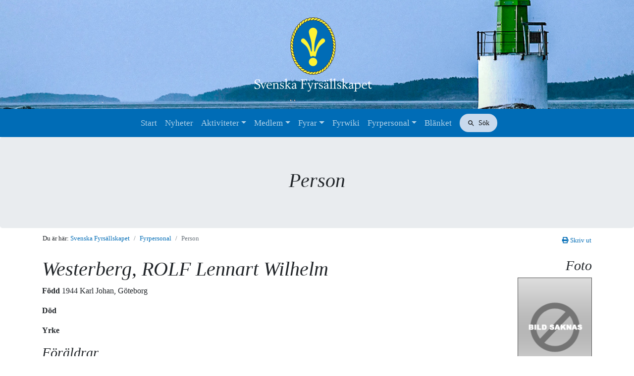

--- FILE ---
content_type: text/html; charset=UTF-8
request_url: https://fyr.org/fyrpersonal/person.html?pid=1838
body_size: 2833
content:
<!doctype html>
<html lang="sv">
  <head>
    <meta charset="utf-8">
    <meta name="viewport" content="width=device-width, initial-scale=1, shrink-to-fit=no">
    <meta name="description" content="">
    <title>Person | Svenska Fyrsällskapet</title>
    <base href="https://fyr.org/" />
    <link rel="shortcut icon" href="/assets/templates/lighthouse/images/fyricon.ico">
    <link rel="stylesheet" href="/assets/templates/bootstrap/css/bootstrap.min.css">
    <link rel="stylesheet" href="/assets/templates/bootstrap/css/theme.css?version=1.1">
    <link rel="stylesheet" href="https://use.fontawesome.com/releases/v5.1.0/css/all.css" integrity="sha384-lKuwvrZot6UHsBSfcMvOkWwlCMgc0TaWr+30HWe3a4ltaBwTZhyTEggF5tJv8tbt" crossorigin="anonymous">
 <!-- Map etc -->

    <script src="/assets/templates/bootstrap/js/jquery-3.3.1.slim.min.js" ></script>
    <!-- Elfsight search widget -->
    <script src="https://static.elfsight.com/platform/platform.js" async></script>
    <link rel="stylesheet" href="/assets/templates/fancybox/jquery.fancybox.min.css" type="text/css" media="screen" charset="utf-8" />
    <script>
      function printFunction() {
          window.print();
      }
    </script>
</head>
<body>
  <header class="d-print-none">
    <div class="brand text-center">
      <a class="navbar-brand" href="/">
          <img class="logo" src="/assets/templates/bootstrap/images/logo-white.png" alt="Svenska Fyrsällskapet" style="img-responsive" />
      </a>
    </div>
    <nav class="navbar navbar-expand-md navbar-dark bg-dark text-md-center">
      <button class="navbar-toggler" type="button" data-toggle="collapse" data-target="#navbarsExampleDefault" aria-controls="navbarsExampleDefault" aria-expanded="false" aria-label="Toggle navigation">
        <span class="navbar-toggler-icon"></span>
      </button>
      <div class="collapse navbar-collapse justify-content-md-center" id="navbarsExampleDefault">
            <ul class="navbar-nav"><li class="nav-item first"><a href="/"  class="nav-link">Start</a></li><li class="nav-item"><a href="nyheter/"  class="nav-link">Nyheter</a></li><li class="nav-item dropdown"><a class="nav-link dropdown-toggle" href="aktiviteter/"  id="dropdown34" data-toggle="dropdown" aria-haspopup="true" aria-expanded="false">Aktiviteter</a><div class="dropdown-menu" aria-labelledby="dropdown34"><a href="aktiviteter/program-hosten-2025.html" https://fyr.org/aktiviteter/program.html class="dropdown-item">Program hösten 2025</a><a href="aktiviteter/internationella-fyrdagen.html"  class="dropdown-item">Internationella Fyrdagen</a><a href="vipp"  class="dropdown-item">Utmärkelsen Årets VIPP</a><a href="aktiviteter/fyrfodelsedagar.html"  class="dropdown-item">Fyrfödelsedagar</a><a href="aktiviteter/utdelning-av-projektbidrag.html"  class="dropdown-item">Utdelning av projektbidrag</a><a href="aktiviteter/atertandning-av-fyrar-projekt-occas.html"  class="dropdown-item">Återtändning av fyrar</a></div></li><li class="nav-item dropdown"><a class="nav-link dropdown-toggle" href="bli-medlem/"  id="dropdown38" data-toggle="dropdown" aria-haspopup="true" aria-expanded="false">Medlem</a><div class="dropdown-menu" aria-labelledby="dropdown38"><a href="bli-medlem/bli-medlem.html"  class="dropdown-item">Bli medlem</a><a href="bli-medlem/medlemsansokan.html"  class="dropdown-item">Medlemsansökan</a><a href="bli-medlem/medlemmar.html"  class="dropdown-item">Medlemmar</a><a href="bli-medlem/adressandring.html"  class="dropdown-item">Adressändring</a><a href="https://fyr.org/assets/pdf/stadgar-fyrsallskapet.pdf"  class="dropdown-item">Stadgar</a><a href="bli-medlem/klubbprylar.html"  class="dropdown-item">Klubbprylar</a><a href="bli-medlem/arsmote-2025.html"  class="dropdown-item">Årsmöte 2025</a></div></li><li class="nav-item dropdown"><a class="nav-link dropdown-toggle" href="fyrar/"  id="dropdown36" data-toggle="dropdown" aria-haspopup="true" aria-expanded="false">Fyrar</a><div class="dropdown-menu" aria-labelledby="dropdown36"><a href="fyrar/fyrar.html"  class="dropdown-item">Fyrar</a><a href="fyrar/bo-pa-fyr.html"  class="dropdown-item">Bo på fyr</a><a href="fyrar/hyr-fyrbostad.html"  class="dropdown-item">Hyr fyrbostad</a><a href="fyrar/fyrbroschyrer.html"  class="dropdown-item">Fyrbroschyrer</a><a href="https://www.fyr.org/wiki-files/Manual/Ny_SvFyrkartaBpdf.pdf " target=_blank class="dropdown-item">Fyrkarta</a><a href="https://fyr.org/assets/pdf/besokslogg.pdf" target=_blank class="dropdown-item">Besökslogg</a></div></li><li class="nav-item"><a href="lexikon.html"  class="nav-link">Fyrwiki</a></li><li class="nav-item dropdown"><a class="nav-link dropdown-toggle" href="fyrpersonal/"  id="dropdown1" data-toggle="dropdown" aria-haspopup="true" aria-expanded="false">Fyrpersonal</a><div class="dropdown-menu" aria-labelledby="dropdown1"><a href="fyrpersonal/om-fyrpersonalregistret.html"  class="dropdown-item">Om fyrpersonalregistret</a><a href="fyrpersonal/sok-efter-fyrplats-fyrskepp.html"  class="dropdown-item">Sök efter fyrplats/fyrskepp</a><a href="fyrpersonal/sok-efter-person.html"  class="dropdown-item">Sök efter person</a></div></li><li class="nav-item last"><a href="blanket.html"  class="nav-link">Blänket</a></li></ul>
        <!-- Elfsight search widget -->   
        <div class="elfsight-app-85d666ad-7382-4eba-a1d8-fa0548a1d1b6 ml-md-2 mb-2 mb-lg-0 mb-md-0 mb-sm-2" data-elfsight-app-lazy></div>    
      </div>
    </nav>
  </header>

    <main>
      <section class="jumbotron text-center mb-0">
        <div class="container">
          <h1 class="jumbotron-heading">
            Person
            </h1>
          <div class="lead text-muted"></div>
        </div>
      </section>
      
        <div class="container breadcrumbs p-0 d-print-none">
          <div class="row">
            <div class="col-sm-10">                
              <nav aria-label="breadcrumb">
                    <ol class="breadcrumb">
                      <li class="breadcrumb-item">Du &auml;r h&auml;r: <a href="https://fyr.org/">Svenska Fyrsällskapet</a></li>
                      <li class="breadcrumb-item"><a href="fyrpersonal/">Fyrpersonal</a></li><li class="breadcrumb-item active">Person</li>
                    </ol>
                  </nav>
            </div>
            <div class="col-sm-2 text-right d-none d-md-block"> 
              <div style="padding:.75rem 1rem;white-space: nowrap;"><small><a href="#" onclick="printFunction()"><span class="fa fa-print" aria-hidden="true"></span> Skriv ut</a></small></div>
            </div>
          </div>
        </div> 
        
        <div class="container">
          <div class="row">
            <div class="col-12">
              <!--<div class='row'><div class='col-12'><ul id='topNav'><li class='login small'><a href='https://fyr.org/fyrpersonal/logga-in.html'>Logga in</a></li></ul></div></div>-->
              
              
              <!-- Redirect to sub page if no content -->
            	
            	<!-- End Redirect -->
                  		
            <div id="leftCol">
            
                <h1>
				
				Westerberg,  ROLF Lennart Wilhelm                 
                </h1>
				
                
                <p><strong>F&ouml;dd</strong> 
                1944 Karl Johan, Göteborg                </p>
                <p><strong>D&ouml;d</strong> 
				                 </p>
				
				<p><strong>Yrke</strong>
								</p>
                
                <h3><strong>F&ouml;r&auml;ldrar</strong></h3>
                    
					                                    <p>
                                    <a href="https://fyr.org/fyrpersonal/person.html?pid=590">
                                        FREDRIK Wilhelm  Westerberg                                    </a>
                                    <span>
									f&ouml;dd 1908, yrke Fyrmästare                                    </span>
                                    </p>
                                    
                                                                        <p>
                                    <a href="https://fyr.org/fyrpersonal/person.html?pid=1360">
                                        LYDIA Maria Konstantia Eliasson Westerberg                                    </a>
                                    <span>
									f&ouml;dd 1913, yrke Fyrmästarhustru                                    </span>
                                    </p>
                                    
                                                
            </div>
            
            <div id="rightCol">
            
                            <h3>Foto 
                
                                </h3>
                <img class='img-person-xl' src='assets/templates/lighthouse/images/image-missing-person.png' width='150px' height='200px' alt=''>			
            </div>
            
            <div class="clear"></div>
            
            
	<script type="text/javascript">

		$(document).ready(function() {
			
			$("a#button-add-note").click(function() {
				$("#note-add").toggle(400);
				return false;
			});
			
											
		});

	</script>
            </div>
          </div>
        </div>
      
          </main> 
    <footer class="footer">
      <div class="container text-muted">

        <div class="row">
            <div class="col-12 text-center">
              <a href="/"><img class="logo" src="/assets/templates/bootstrap/images/logo-icon.png" alt="Svenska Fyrsällskapet"></a><br>
              <div class="d-print-none" style="margin-bottom:10px;">
                  <a class="" href="bli-medlem/">Bli medlem</a> ⎪ 
                  <a class="" href="lankar.html">Länkar</a> ⎪ 
                  <a class="" href="om-oss.html">Om oss</a> ⎪
                  <a href="kontakta-oss.html">Kontakt</a> ⎪
                  <a href="in-english.html">In English</a> ⎪
                  <a href="https://www.facebook.com/SvenskaFyrsallskapet/" target="_blank">Facebook</a> ⎪
                  <a href="https://www.instagram.com/svenska_fyrsallskapet/" target="_blank">Instagram</a><br>

              </div>
              <small>
                  <a href="copyright.html">Copyright &copy; 1996 - <script>document.write(new Date().getFullYear())</script> Svenska Fyrsällskapet</a><br>
              </small>
              <small class="d-print-none">
                  <a href="fyrpersonal/logga-in.html">.</a>
              </small>
          </div>
        </div>
      </div>
    </footer>
<!-- Bootstrap core JavaScript
================================================== -->
    <script src="/assets/templates/bootstrap/js/popper.min.js"></script>
    <script src="/assets/templates/bootstrap/js/bootstrap.min.js"></script>
<!-- FancyBox
================================================== -->
    <script src="/assets/templates/fancybox/jquery.fancybox.min.js" type="text/javascript" charset="utf-8"></script>
    <script>
    $().fancybox({
    selector : 'a.fancybox-img'
    });
    </script>


</body>  
</html>